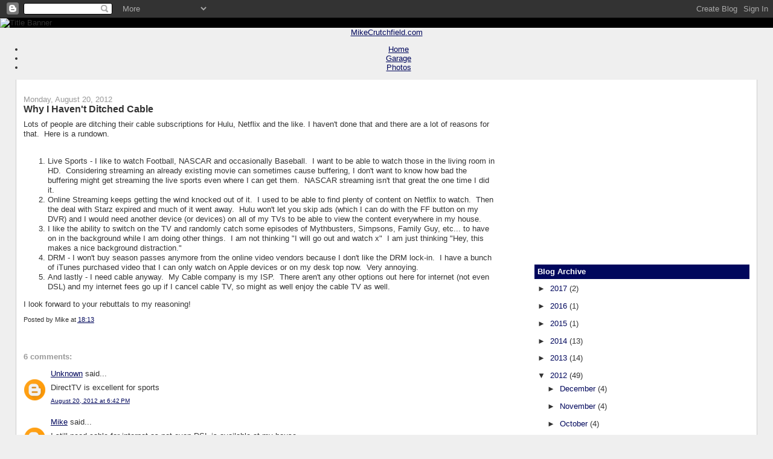

--- FILE ---
content_type: text/html; charset=UTF-8
request_url: http://blog.mikecrutchfield.com/2012/08/why-i-havent-ditched-cable.html?showComment=1345502867320
body_size: 10241
content:
<!DOCTYPE html>
<html dir='ltr' xmlns='http://www.w3.org/1999/xhtml' xmlns:b='http://www.google.com/2005/gml/b' xmlns:data='http://www.google.com/2005/gml/data' xmlns:expr='http://www.google.com/2005/gml/expr'>
<head>
<link href='https://www.blogger.com/static/v1/widgets/2944754296-widget_css_bundle.css' rel='stylesheet' type='text/css'/>
<meta content='text/html; charset=UTF-8' http-equiv='Content-Type'/>
<meta content='blogger' name='generator'/>
<link href='http://blog.mikecrutchfield.com/favicon.ico' rel='icon' type='image/x-icon'/>
<link href='http://blog.mikecrutchfield.com/2012/08/why-i-havent-ditched-cable.html' rel='canonical'/>
<link rel="alternate" type="application/atom+xml" title="Mike Crutchfield/TDI DR!V3R/KL0PFER - Atom" href="http://blog.mikecrutchfield.com/feeds/posts/default" />
<link rel="alternate" type="application/rss+xml" title="Mike Crutchfield/TDI DR!V3R/KL0PFER - RSS" href="http://blog.mikecrutchfield.com/feeds/posts/default?alt=rss" />
<link rel="service.post" type="application/atom+xml" title="Mike Crutchfield/TDI DR!V3R/KL0PFER - Atom" href="https://www.blogger.com/feeds/2638658415825933166/posts/default" />

<link rel="alternate" type="application/atom+xml" title="Mike Crutchfield/TDI DR!V3R/KL0PFER - Atom" href="http://blog.mikecrutchfield.com/feeds/2305975540799807580/comments/default" />
<!--Can't find substitution for tag [blog.ieCssRetrofitLinks]-->
<meta content='http://blog.mikecrutchfield.com/2012/08/why-i-havent-ditched-cable.html' property='og:url'/>
<meta content='Why I Haven&#39;t Ditched Cable' property='og:title'/>
<meta content=' Lots of people are ditching their cable subscriptions for Hulu, Netflix and the like. I haven&#39;t done that and there are a lot of reasons fo...' property='og:description'/>
<title>Mike Crutchfield/TDI DR!V3R/KL0PFER: Why I Haven't Ditched Cable</title>
<style id='page-skin-1' type='text/css'><!--
/*
-----------------------------------------------
Blogger Template Style
Name:     Stretch Denim
Designer: Darren Delaye
URL:      www.DarrenDelaye.com
Date:     11 Jul 2006
-----------------------------------------------
*/
/* Variable definitions
====================
<Variable name="bgColor" description="Page Background Color"
type="color" default="#efefef">
<Variable name="textColor" description="Text Color"
type="color" default="#333333">
<Variable name="linkColor" description="Link Color"
type="color" default="#336699">
<Variable name="headerBgColor" description="Page Header Background Color"
type="color" default="#336699">
<Variable name="headerTextColor" description="Page Header Text Color"
type="color" default="#ffffff">
<Variable name="headerCornersColor" description="Page Header Corners Color"
type="color" default="#528bc5">
<Variable name="mainBgColor" description="Main Background Color"
type="color" default="#ffffff">
<Variable name="borderColor" description="Border Color"
type="color" default="#cccccc">
<Variable name="dateHeaderColor" description="Date Header Color"
type="color" default="#999999">
<Variable name="sidebarTitleBgColor" description="Sidebar Title Background Color"
type="color" default="#ffd595">
<Variable name="sidebarTitleTextColor" description="Sidebar Title Text Color"
type="color" default="#333333">
<Variable name="bodyFont" description="Text Font"
type="font" default="normal normal 100% Verdana, Arial, Sans-serif;">
<Variable name="headerFont" description="Page Header Font"
type="font" default="normal normal 210% Verdana, Arial, Sans-serif;">
<Variable name="startSide" description="Start side in blog language"
type="automatic" default="left">
<Variable name="endSide" description="End side in blog language"
type="automatic" default="right">
*/
body {
background: #efefef;
margin: 0;
padding: 0px;
font: x-small Verdana, Arial;
text-align: center;
color: #333333;
font-size/* */:/**/small;
font-size: /**/small;
}
a:link {
color: #00075C;
}
a:visited {
color: #00075C;
}
a img {
border-width: 0;
}
#outer-wrapper {
font: normal normal 100% Verdana, Arial, Sans-serif;;
}
/* Header
----------------------------------------------- */
#header-wrapper {
margin:0;
padding: 0;
background-color: #000000;
text-align: left;
}
#header {
margin: 0 2%;
background-color: #000000;
color: #ffffff;
padding: 0;
font: normal normal 210% Verdana, Arial, Sans-serif;;
position: relative;
}
h1.title {
padding-top: 38px;
margin: 0 1% .1em;
line-height: 1.2em;
font-size: 100%;
}
h1.title a, h1.title a:visited {
color: #ffffff;
text-decoration: none;
}
#header .description {
display: block;
margin: 0 1%;
padding: 0 0 40px;
line-height: 1.4em;
font-size: 50%;
}
/* Content
----------------------------------------------- */
.clear {
clear: both;
}
#content-wrapper {
margin: 0 2%;
padding: 5px 0 15px;
text-align: left;
background-color: #ffffff;
border: 1px solid #cccccc;
border-top: 0;
clear:both;
}
#main-wrapper {
margin-left: 1%;
width: 64%;
float: left;
background-color: #ffffff;
display: inline;       /* fix for doubling margin in IE */
word-wrap: break-word; /* fix for long text breaking sidebar float in IE */
overflow: hidden;      /* fix for long non-text content breaking IE sidebar float */
}
#sidebar-wrapper {
margin-right: 1%;
width: 29%;
float: right;
background-color: #ffffff;
display: inline;       /* fix for doubling margin in IE */
word-wrap: break-word; /* fix for long text breaking sidebar float in IE */
overflow: hidden;      /* fix for long non-text content breaking IE sidebar float */
}
/* Headings
----------------------------------------------- */
h2, h3 {
margin: 0;
}
/* Posts
----------------------------------------------- */
.date-header {
margin: 1.5em 0 0;
font-weight: normal;
color: #999999;
font-size: 100%;
}
.post {
margin: 0 0 1.5em;
padding-bottom: 1.5em;
}
.post-title {
margin: 0;
padding: 0;
font-size: 125%;
font-weight: bold;
line-height: 1.1em;
}
.post-title a, .post-title a:visited, .post-title strong {
text-decoration: none;
color: #333333;
font-weight: bold;
}
.post div {
margin: 0 0 .75em;
line-height: 1.3em;
}
.post-footer {
margin: -.25em 0 0;
color: #333333;
font-size: 87%;
}
.post-footer .span {
margin-right: .3em;
}
.post img {
padding: 4px;
border: 1px solid #cccccc;
}
.post blockquote {
margin: 1em 20px;
}
.post blockquote p {
margin: .75em 0;
}
/* Comments
----------------------------------------------- */
#comments h4 {
margin: 1em 0;
color: #999999;
}
#comments h4 strong {
font-size: 110%;
}
#comments-block {
margin: 1em 0 1.5em;
line-height: 1.3em;
}
#comments-block dt {
margin: .5em 0;
}
#comments-block dd {
margin: .25em 0 0;
}
#comments-block dd.comment-footer {
margin: -.25em 0 2em;
line-height: 1.4em;
font-size: 78%;
}
#comments-block dd p {
margin: 0 0 .75em;
}
.deleted-comment {
font-style:italic;
color:gray;
}
.feed-links {
clear: both;
line-height: 2.5em;
}
#blog-pager-newer-link {
float: left;
}
#blog-pager-older-link {
float: right;
}
#blog-pager {
text-align: center;
}
/* Sidebar Content
----------------------------------------------- */
.sidebar h2 {
margin: 1.6em 0 .5em;
padding: 4px 5px;
background-color: #00075C;
font-size: 100%;
color: #ffffff;
}
.sidebar ul {
margin: 0;
padding: 0;
list-style: none;
}
.sidebar li {
margin: 0;
padding-top: 0;
padding-right: 0;
padding-bottom: .5em;
padding-left: 15px;
text-indent: -15px;
line-height: 1.5em;
}
.sidebar {
color: #333333;
line-height:1.3em;
}
.sidebar .widget {
margin-bottom: 1em;
}
.sidebar .widget-content {
margin: 0 5px;
}
/* Profile
----------------------------------------------- */
.profile-img {
float: left;
margin-top: 0;
margin-right: 5px;
margin-bottom: 5px;
margin-left: 0;
padding: 4px;
border: 1px solid #cccccc;
}
.profile-data {
margin:0;
text-transform:uppercase;
letter-spacing:.1em;
font-weight: bold;
line-height: 1.6em;
font-size: 78%;
}
.profile-datablock {
margin:.5em 0 .5em;
}
.profile-textblock {
margin: 0.5em 0;
line-height: 1.6em;
}
/* Footer
----------------------------------------------- */
#footer {
clear: both;
text-align: center;
color: #333333;
}
#footer .widget {
margin:.5em;
padding-top: 20px;
font-size: 85%;
line-height: 1.5em;
text-align: left;
}
/** Page structure tweaks for layout editor wireframe */
body#layout #header {
width: 750px;
}

--></style>
<style type='text/css'>
   #Banner{
        background-color:black;
        width:100%;
        text-align:left;
        padding:0px;
        
   }
  div.navbar{
   margin-bottom:0px;
 }
  		   #MikeCrutchfieldNav{
			border-radius:0px;
			-moz-border-radius:0px;
			-webkit-border-radius:0px;
		   }
</style>
<link href='http://www.mikecrutchfield.com/bootstrap/css/bootstrap.min.css' rel='stylesheet'/>
<link href='https://www.blogger.com/dyn-css/authorization.css?targetBlogID=2638658415825933166&amp;zx=ad86aaf2-9dd9-4030-ba51-f149c7229218' media='none' onload='if(media!=&#39;all&#39;)media=&#39;all&#39;' rel='stylesheet'/><noscript><link href='https://www.blogger.com/dyn-css/authorization.css?targetBlogID=2638658415825933166&amp;zx=ad86aaf2-9dd9-4030-ba51-f149c7229218' rel='stylesheet'/></noscript>
<meta name='google-adsense-platform-account' content='ca-host-pub-1556223355139109'/>
<meta name='google-adsense-platform-domain' content='blogspot.com'/>

<!-- data-ad-client=ca-pub-7343237164893536 -->

</head>
<body>
<div class='navbar section' id='navbar'><div class='widget Navbar' data-version='1' id='Navbar1'><script type="text/javascript">
    function setAttributeOnload(object, attribute, val) {
      if(window.addEventListener) {
        window.addEventListener('load',
          function(){ object[attribute] = val; }, false);
      } else {
        window.attachEvent('onload', function(){ object[attribute] = val; });
      }
    }
  </script>
<div id="navbar-iframe-container"></div>
<script type="text/javascript" src="https://apis.google.com/js/platform.js"></script>
<script type="text/javascript">
      gapi.load("gapi.iframes:gapi.iframes.style.bubble", function() {
        if (gapi.iframes && gapi.iframes.getContext) {
          gapi.iframes.getContext().openChild({
              url: 'https://www.blogger.com/navbar/2638658415825933166?po\x3d2305975540799807580\x26origin\x3dhttp://blog.mikecrutchfield.com',
              where: document.getElementById("navbar-iframe-container"),
              id: "navbar-iframe"
          });
        }
      });
    </script><script type="text/javascript">
(function() {
var script = document.createElement('script');
script.type = 'text/javascript';
script.src = '//pagead2.googlesyndication.com/pagead/js/google_top_exp.js';
var head = document.getElementsByTagName('head')[0];
if (head) {
head.appendChild(script);
}})();
</script>
</div></div>
<div id='outer-wrapper'><div id='wrap2'>
<!-- skip links for text browsers -->
<span id='skiplinks' style='display:none;'>
<a href='#main'>skip to main </a> |
      <a href='#sidebar'>skip to sidebar</a>
</span>
<div class='navbar'>
<div id='Banner'><img alt='Title Banner' src='http://www.mikecrutchfield.com/images/banner.png'/></div>
<div class='navbar-inner' id='MikeCrutchfieldNav'>
<div class='container'>
<a class='brand' href='http://www.mikecrutchfield.com'>MikeCrutchfield.com</a>
<ul class='nav'>
<li class='active'><a href='http://www.mikecrutchfield.com/'>Home</a></li>
<li><a href='http://www.mikecrutchfield.com/garage.php'>Garage</a></li>
<li><a href='http://www.mikecrutchfield.com/photos.php'>Photos</a></li>
</ul>
</div>
</div>
</div>
<div id='content-wrapper'>
<div id='crosscol-wrapper' style='text-align:center'>
<div class='crosscol no-items section' id='crosscol'></div>
</div>
<div id='main-wrapper'>
<div class='main section' id='main'><div class='widget Blog' data-version='1' id='Blog1'>
<div class='blog-posts hfeed'>

          <div class="date-outer">
        
<h2 class='date-header'><span>Monday, August 20, 2012</span></h2>

          <div class="date-posts">
        
<div class='post-outer'>
<div class='post hentry'>
<a name='2305975540799807580'></a>
<h3 class='post-title entry-title'>
<a href='http://blog.mikecrutchfield.com/2012/08/why-i-havent-ditched-cable.html'>Why I Haven't Ditched Cable</a>
</h3>
<div class='post-header-line-1'></div>
<div class='post-body entry-content'>
<div>
Lots of people are ditching their cable subscriptions for Hulu, Netflix and the like. I haven't done that and there are a lot of reasons for that. &nbsp;Here is a rundown.<br />
<br />
<ol>
<li>Live Sports - I like to watch Football, NASCAR and&nbsp;occasionally&nbsp;Baseball. &nbsp;I want to be able to watch those in the living room in HD. &nbsp;Considering streaming an already existing movie can sometimes cause buffering, I don't want to know how bad the buffering might get streaming the live sports even where I can get them. &nbsp;NASCAR streaming isn't that great the one time I did it.</li>
<li>Online Streaming keeps getting the wind knocked out of it. &nbsp;I used to be able to find plenty of content on Netflix to watch. &nbsp;Then the deal with Starz expired and much of it went away. &nbsp;Hulu won't let you skip ads (which I can do with the FF button on my DVR) and I would need another device (or devices) on all of my TVs to be able to view the content everywhere in my house.</li>
<li>I like the ability to switch on the TV and randomly catch some episodes of Mythbusters, Simpsons, Family Guy, etc... to have on in the background while I am doing other things. &nbsp;I am not thinking "I will go out and watch x" &nbsp;I am just thinking "Hey, this makes a nice background distraction."</li>
<li>DRM - I won't buy season passes anymore from the online video vendors because I don't like the DRM lock-in. &nbsp;I have a bunch of iTunes purchased video that I can only watch on Apple devices or on my desk top now. &nbsp;Very annoying.</li>
<li>And lastly - I need cable anyway. &nbsp;My Cable company is my ISP. &nbsp;There aren't any other options out here for internet (not even DSL) and my internet fees go up if I cancel cable TV, so might as well enjoy the cable TV as well.</li>
</ol>
<div>
I look forward to your rebuttals to my reasoning!</div>
</div>
<div style='clear: both;'></div>
</div>
<div class='post-footer'>
<div class='post-footer-line post-footer-line-1'><span class='post-author vcard'>
Posted by
<span class='fn'>Mike</span>
</span>
<span class='post-timestamp'>
at
<a class='timestamp-link' href='http://blog.mikecrutchfield.com/2012/08/why-i-havent-ditched-cable.html' rel='bookmark' title='permanent link'><abbr class='published' title='2012-08-20T18:13:00-04:00'>18:13</abbr></a>
</span>
<span class='post-comment-link'>
</span>
<span class='post-icons'>
</span>
</div>
<div class='post-footer-line post-footer-line-2'><span class='post-labels'>
</span>
</div>
<div class='post-footer-line post-footer-line-3'></div>
</div>
</div>
<div class='comments' id='comments'>
<a name='comments'></a>
<h4>6 comments:</h4>
<div id='Blog1_comments-block-wrapper'>
<dl class='avatar-comment-indent' id='comments-block'>
<dt class='comment-author ' id='c9012145796918060884'>
<a name='c9012145796918060884'></a>
<div class="avatar-image-container avatar-stock"><span dir="ltr"><a href="https://www.blogger.com/profile/00992514093008861975" target="" rel="nofollow" onclick="" class="avatar-hovercard" id="av-9012145796918060884-00992514093008861975"><img src="//www.blogger.com/img/blogger_logo_round_35.png" width="35" height="35" alt="" title="Unknown">

</a></span></div>
<a href='https://www.blogger.com/profile/00992514093008861975' rel='nofollow'>Unknown</a>
said...
</dt>
<dd class='comment-body' id='Blog1_cmt-9012145796918060884'>
<p>
DirectTV is excellent for sports
</p>
</dd>
<dd class='comment-footer'>
<span class='comment-timestamp'>
<a href='http://blog.mikecrutchfield.com/2012/08/why-i-havent-ditched-cable.html?showComment=1345502530078#c9012145796918060884' title='comment permalink'>
August 20, 2012 at 6:42&#8239;PM
</a>
<span class='item-control blog-admin pid-586739279'>
<a class='comment-delete' href='https://www.blogger.com/comment/delete/2638658415825933166/9012145796918060884' title='Delete Comment'>
<img src='https://resources.blogblog.com/img/icon_delete13.gif'/>
</a>
</span>
</span>
</dd>
<dt class='comment-author blog-author' id='c7508366901091527245'>
<a name='c7508366901091527245'></a>
<div class="avatar-image-container avatar-stock"><span dir="ltr"><a href="https://www.blogger.com/profile/12862430710731959371" target="" rel="nofollow" onclick="" class="avatar-hovercard" id="av-7508366901091527245-12862430710731959371"><img src="//www.blogger.com/img/blogger_logo_round_35.png" width="35" height="35" alt="" title="Mike">

</a></span></div>
<a href='https://www.blogger.com/profile/12862430710731959371' rel='nofollow'>Mike</a>
said...
</dt>
<dd class='comment-body' id='Blog1_cmt-7508366901091527245'>
<p>
I still need cable for internet as not even DSL is available at my house.
</p>
</dd>
<dd class='comment-footer'>
<span class='comment-timestamp'>
<a href='http://blog.mikecrutchfield.com/2012/08/why-i-havent-ditched-cable.html?showComment=1345502867320#c7508366901091527245' title='comment permalink'>
August 20, 2012 at 6:47&#8239;PM
</a>
<span class='item-control blog-admin pid-920216337'>
<a class='comment-delete' href='https://www.blogger.com/comment/delete/2638658415825933166/7508366901091527245' title='Delete Comment'>
<img src='https://resources.blogblog.com/img/icon_delete13.gif'/>
</a>
</span>
</span>
</dd>
<dt class='comment-author ' id='c8598558284307064960'>
<a name='c8598558284307064960'></a>
<div class="avatar-image-container vcard"><span dir="ltr"><a href="https://www.blogger.com/profile/13771243053397653965" target="" rel="nofollow" onclick="" class="avatar-hovercard" id="av-8598558284307064960-13771243053397653965"><img src="https://resources.blogblog.com/img/blank.gif" width="35" height="35" class="delayLoad" style="display: none;" longdesc="//blogger.googleusercontent.com/img/b/R29vZ2xl/AVvXsEhtOSGKOnN4ZiK7dEiUATatvJJzhlUwj2vn6IWqFzpYDBGZm2YrqLRcya_hCU_LQdN36zeXPzPau0B42y5dU-45mV_CDJQGeOIgMOeoqwV2VLBE-lXYLJI7yUNy_gjcBA/s45-c/typewriter.jpg" alt="" title="Full Passport">

<noscript><img src="//blogger.googleusercontent.com/img/b/R29vZ2xl/AVvXsEhtOSGKOnN4ZiK7dEiUATatvJJzhlUwj2vn6IWqFzpYDBGZm2YrqLRcya_hCU_LQdN36zeXPzPau0B42y5dU-45mV_CDJQGeOIgMOeoqwV2VLBE-lXYLJI7yUNy_gjcBA/s45-c/typewriter.jpg" width="35" height="35" class="photo" alt=""></noscript></a></span></div>
<a href='https://www.blogger.com/profile/13771243053397653965' rel='nofollow'>Full Passport</a>
said...
</dt>
<dd class='comment-body' id='Blog1_cmt-8598558284307064960'>
<p>
I love cable. I miss cable. When you have no options (other than itunes - which gets expensive), cable seems like the way-future instead of something we&#39;ve had since 1982.
</p>
</dd>
<dd class='comment-footer'>
<span class='comment-timestamp'>
<a href='http://blog.mikecrutchfield.com/2012/08/why-i-havent-ditched-cable.html?showComment=1345509408845#c8598558284307064960' title='comment permalink'>
August 20, 2012 at 8:36&#8239;PM
</a>
<span class='item-control blog-admin pid-499047168'>
<a class='comment-delete' href='https://www.blogger.com/comment/delete/2638658415825933166/8598558284307064960' title='Delete Comment'>
<img src='https://resources.blogblog.com/img/icon_delete13.gif'/>
</a>
</span>
</span>
</dd>
<dt class='comment-author ' id='c8162597430257166702'>
<a name='c8162597430257166702'></a>
<div class="avatar-image-container avatar-stock"><span dir="ltr"><a href="https://www.blogger.com/profile/03962329052262685328" target="" rel="nofollow" onclick="" class="avatar-hovercard" id="av-8162597430257166702-03962329052262685328"><img src="//www.blogger.com/img/blogger_logo_round_35.png" width="35" height="35" alt="" title="James H.">

</a></span></div>
<a href='https://www.blogger.com/profile/03962329052262685328' rel='nofollow'>James H.</a>
said...
</dt>
<dd class='comment-body' id='Blog1_cmt-8162597430257166702'>
<p>
Personally, I like HD content without waiting for buffering, as well as the instant gratification of getting to watch the new shows when they air (or as soon thereafter as I want to watch them).  I also like the discovery of new shows, and from time to time, I even like to see a commercial for a product I might actually want.
</p>
</dd>
<dd class='comment-footer'>
<span class='comment-timestamp'>
<a href='http://blog.mikecrutchfield.com/2012/08/why-i-havent-ditched-cable.html?showComment=1345518073694#c8162597430257166702' title='comment permalink'>
August 20, 2012 at 11:01&#8239;PM
</a>
<span class='item-control blog-admin pid-478977543'>
<a class='comment-delete' href='https://www.blogger.com/comment/delete/2638658415825933166/8162597430257166702' title='Delete Comment'>
<img src='https://resources.blogblog.com/img/icon_delete13.gif'/>
</a>
</span>
</span>
</dd>
<dt class='comment-author ' id='c681460325367160134'>
<a name='c681460325367160134'></a>
<div class="avatar-image-container avatar-stock"><span dir="ltr"><a href="https://www.blogger.com/profile/06972140054283279414" target="" rel="nofollow" onclick="" class="avatar-hovercard" id="av-681460325367160134-06972140054283279414"><img src="//www.blogger.com/img/blogger_logo_round_35.png" width="35" height="35" alt="" title="Tad Callin">

</a></span></div>
<a href='https://www.blogger.com/profile/06972140054283279414' rel='nofollow'>Tad Callin</a>
said...
</dt>
<dd class='comment-body' id='Blog1_cmt-681460325367160134'>
<p>
There is something about this discussion that confuses me: if so many people want buffering-free, on demand, HD video - and if cable TV can deliver two of those three - then what is preventing the providers from being able to deliver on the third?  As Mike says, they are already bundling TV/ISP service over the same &quot;tube&quot;, and they are already tying the prices together in such a way that it&#39;s *cheaper* to buy both than just the ISP.  That sounds rather desperate on their part.<br /><br />So what is really keeping them from offering true on-demand service?
</p>
</dd>
<dd class='comment-footer'>
<span class='comment-timestamp'>
<a href='http://blog.mikecrutchfield.com/2012/08/why-i-havent-ditched-cable.html?showComment=1345906958508#c681460325367160134' title='comment permalink'>
August 25, 2012 at 11:02&#8239;AM
</a>
<span class='item-control blog-admin pid-634655406'>
<a class='comment-delete' href='https://www.blogger.com/comment/delete/2638658415825933166/681460325367160134' title='Delete Comment'>
<img src='https://resources.blogblog.com/img/icon_delete13.gif'/>
</a>
</span>
</span>
</dd>
<dt class='comment-author blog-author' id='c219549009435974446'>
<a name='c219549009435974446'></a>
<div class="avatar-image-container avatar-stock"><span dir="ltr"><a href="https://www.blogger.com/profile/12862430710731959371" target="" rel="nofollow" onclick="" class="avatar-hovercard" id="av-219549009435974446-12862430710731959371"><img src="//www.blogger.com/img/blogger_logo_round_35.png" width="35" height="35" alt="" title="Mike">

</a></span></div>
<a href='https://www.blogger.com/profile/12862430710731959371' rel='nofollow'>Mike</a>
said...
</dt>
<dd class='comment-body' id='Blog1_cmt-219549009435974446'>
<p>
Tad - They make more money through only giving you the non-buffering &quot;On-Demand&quot; content through their cable boxes (which you have to rent, and also have cable for, and sometimes pay for). They don&#39;t have an incentive to make it easier to view content online w/o cable, but their licensing restrictions for that on-demand content sucks too :-/
</p>
</dd>
<dd class='comment-footer'>
<span class='comment-timestamp'>
<a href='http://blog.mikecrutchfield.com/2012/08/why-i-havent-ditched-cable.html?showComment=1345952069674#c219549009435974446' title='comment permalink'>
August 25, 2012 at 11:34&#8239;PM
</a>
<span class='item-control blog-admin pid-920216337'>
<a class='comment-delete' href='https://www.blogger.com/comment/delete/2638658415825933166/219549009435974446' title='Delete Comment'>
<img src='https://resources.blogblog.com/img/icon_delete13.gif'/>
</a>
</span>
</span>
</dd>
</dl>
</div>
<p class='comment-footer'>
<a href='https://www.blogger.com/comment/fullpage/post/2638658415825933166/2305975540799807580' onclick=''>Post a Comment</a>
</p>
</div>
</div>

        </div></div>
      
</div>
<div class='blog-pager' id='blog-pager'>
<span id='blog-pager-newer-link'>
<a class='blog-pager-newer-link' href='http://blog.mikecrutchfield.com/2012/08/angry-birds-ruled-unfit-parents-child.html' id='Blog1_blog-pager-newer-link' title='Newer Post'>Newer Post</a>
</span>
<span id='blog-pager-older-link'>
<a class='blog-pager-older-link' href='http://blog.mikecrutchfield.com/2012/08/impostor-syndrome-part-deux.html' id='Blog1_blog-pager-older-link' title='Older Post'>Older Post</a>
</span>
<a class='home-link' href='http://blog.mikecrutchfield.com/'>Home</a>
</div>
<div class='clear'></div>
<div class='post-feeds'>
<div class='feed-links'>
Subscribe to:
<a class='feed-link' href='http://blog.mikecrutchfield.com/feeds/2305975540799807580/comments/default' target='_blank' type='application/atom+xml'>Post Comments (Atom)</a>
</div>
</div>
</div></div>
</div>
<div id='sidebar-wrapper'>
<div class='sidebar section' id='sidebar'><div class='widget AdSense' data-version='1' id='AdSense1'>
<div class='widget-content'>
<script async src="//pagead2.googlesyndication.com/pagead/js/adsbygoogle.js"></script>
<!-- mikeccrutchfield_sidebar_AdSense1_1x1_as -->
<ins class="adsbygoogle"
     style="display:block"
     data-ad-client="ca-pub-7343237164893536"
     data-ad-host="ca-host-pub-1556223355139109"
     data-ad-host-channel="L0001"
     data-ad-slot="4079043656"
     data-ad-format="auto"></ins>
<script>
(adsbygoogle = window.adsbygoogle || []).push({});
</script>
<div class='clear'></div>
</div>
</div><div class='widget BlogArchive' data-version='1' id='BlogArchive1'>
<h2>Blog Archive</h2>
<div class='widget-content'>
<div id='ArchiveList'>
<div id='BlogArchive1_ArchiveList'>
<ul class='hierarchy'>
<li class='archivedate collapsed'>
<a class='toggle' href='javascript:void(0)'>
<span class='zippy'>

        &#9658;&#160;
      
</span>
</a>
<a class='post-count-link' href='http://blog.mikecrutchfield.com/2017/'>
2017
</a>
<span class='post-count' dir='ltr'>(2)</span>
<ul class='hierarchy'>
<li class='archivedate collapsed'>
<a class='toggle' href='javascript:void(0)'>
<span class='zippy'>

        &#9658;&#160;
      
</span>
</a>
<a class='post-count-link' href='http://blog.mikecrutchfield.com/2017/04/'>
April
</a>
<span class='post-count' dir='ltr'>(2)</span>
</li>
</ul>
</li>
</ul>
<ul class='hierarchy'>
<li class='archivedate collapsed'>
<a class='toggle' href='javascript:void(0)'>
<span class='zippy'>

        &#9658;&#160;
      
</span>
</a>
<a class='post-count-link' href='http://blog.mikecrutchfield.com/2016/'>
2016
</a>
<span class='post-count' dir='ltr'>(1)</span>
<ul class='hierarchy'>
<li class='archivedate collapsed'>
<a class='toggle' href='javascript:void(0)'>
<span class='zippy'>

        &#9658;&#160;
      
</span>
</a>
<a class='post-count-link' href='http://blog.mikecrutchfield.com/2016/07/'>
July
</a>
<span class='post-count' dir='ltr'>(1)</span>
</li>
</ul>
</li>
</ul>
<ul class='hierarchy'>
<li class='archivedate collapsed'>
<a class='toggle' href='javascript:void(0)'>
<span class='zippy'>

        &#9658;&#160;
      
</span>
</a>
<a class='post-count-link' href='http://blog.mikecrutchfield.com/2015/'>
2015
</a>
<span class='post-count' dir='ltr'>(1)</span>
<ul class='hierarchy'>
<li class='archivedate collapsed'>
<a class='toggle' href='javascript:void(0)'>
<span class='zippy'>

        &#9658;&#160;
      
</span>
</a>
<a class='post-count-link' href='http://blog.mikecrutchfield.com/2015/05/'>
May
</a>
<span class='post-count' dir='ltr'>(1)</span>
</li>
</ul>
</li>
</ul>
<ul class='hierarchy'>
<li class='archivedate collapsed'>
<a class='toggle' href='javascript:void(0)'>
<span class='zippy'>

        &#9658;&#160;
      
</span>
</a>
<a class='post-count-link' href='http://blog.mikecrutchfield.com/2014/'>
2014
</a>
<span class='post-count' dir='ltr'>(13)</span>
<ul class='hierarchy'>
<li class='archivedate collapsed'>
<a class='toggle' href='javascript:void(0)'>
<span class='zippy'>

        &#9658;&#160;
      
</span>
</a>
<a class='post-count-link' href='http://blog.mikecrutchfield.com/2014/11/'>
November
</a>
<span class='post-count' dir='ltr'>(1)</span>
</li>
</ul>
<ul class='hierarchy'>
<li class='archivedate collapsed'>
<a class='toggle' href='javascript:void(0)'>
<span class='zippy'>

        &#9658;&#160;
      
</span>
</a>
<a class='post-count-link' href='http://blog.mikecrutchfield.com/2014/10/'>
October
</a>
<span class='post-count' dir='ltr'>(1)</span>
</li>
</ul>
<ul class='hierarchy'>
<li class='archivedate collapsed'>
<a class='toggle' href='javascript:void(0)'>
<span class='zippy'>

        &#9658;&#160;
      
</span>
</a>
<a class='post-count-link' href='http://blog.mikecrutchfield.com/2014/09/'>
September
</a>
<span class='post-count' dir='ltr'>(2)</span>
</li>
</ul>
<ul class='hierarchy'>
<li class='archivedate collapsed'>
<a class='toggle' href='javascript:void(0)'>
<span class='zippy'>

        &#9658;&#160;
      
</span>
</a>
<a class='post-count-link' href='http://blog.mikecrutchfield.com/2014/08/'>
August
</a>
<span class='post-count' dir='ltr'>(3)</span>
</li>
</ul>
<ul class='hierarchy'>
<li class='archivedate collapsed'>
<a class='toggle' href='javascript:void(0)'>
<span class='zippy'>

        &#9658;&#160;
      
</span>
</a>
<a class='post-count-link' href='http://blog.mikecrutchfield.com/2014/07/'>
July
</a>
<span class='post-count' dir='ltr'>(1)</span>
</li>
</ul>
<ul class='hierarchy'>
<li class='archivedate collapsed'>
<a class='toggle' href='javascript:void(0)'>
<span class='zippy'>

        &#9658;&#160;
      
</span>
</a>
<a class='post-count-link' href='http://blog.mikecrutchfield.com/2014/06/'>
June
</a>
<span class='post-count' dir='ltr'>(2)</span>
</li>
</ul>
<ul class='hierarchy'>
<li class='archivedate collapsed'>
<a class='toggle' href='javascript:void(0)'>
<span class='zippy'>

        &#9658;&#160;
      
</span>
</a>
<a class='post-count-link' href='http://blog.mikecrutchfield.com/2014/05/'>
May
</a>
<span class='post-count' dir='ltr'>(2)</span>
</li>
</ul>
<ul class='hierarchy'>
<li class='archivedate collapsed'>
<a class='toggle' href='javascript:void(0)'>
<span class='zippy'>

        &#9658;&#160;
      
</span>
</a>
<a class='post-count-link' href='http://blog.mikecrutchfield.com/2014/04/'>
April
</a>
<span class='post-count' dir='ltr'>(1)</span>
</li>
</ul>
</li>
</ul>
<ul class='hierarchy'>
<li class='archivedate collapsed'>
<a class='toggle' href='javascript:void(0)'>
<span class='zippy'>

        &#9658;&#160;
      
</span>
</a>
<a class='post-count-link' href='http://blog.mikecrutchfield.com/2013/'>
2013
</a>
<span class='post-count' dir='ltr'>(14)</span>
<ul class='hierarchy'>
<li class='archivedate collapsed'>
<a class='toggle' href='javascript:void(0)'>
<span class='zippy'>

        &#9658;&#160;
      
</span>
</a>
<a class='post-count-link' href='http://blog.mikecrutchfield.com/2013/11/'>
November
</a>
<span class='post-count' dir='ltr'>(1)</span>
</li>
</ul>
<ul class='hierarchy'>
<li class='archivedate collapsed'>
<a class='toggle' href='javascript:void(0)'>
<span class='zippy'>

        &#9658;&#160;
      
</span>
</a>
<a class='post-count-link' href='http://blog.mikecrutchfield.com/2013/10/'>
October
</a>
<span class='post-count' dir='ltr'>(1)</span>
</li>
</ul>
<ul class='hierarchy'>
<li class='archivedate collapsed'>
<a class='toggle' href='javascript:void(0)'>
<span class='zippy'>

        &#9658;&#160;
      
</span>
</a>
<a class='post-count-link' href='http://blog.mikecrutchfield.com/2013/08/'>
August
</a>
<span class='post-count' dir='ltr'>(2)</span>
</li>
</ul>
<ul class='hierarchy'>
<li class='archivedate collapsed'>
<a class='toggle' href='javascript:void(0)'>
<span class='zippy'>

        &#9658;&#160;
      
</span>
</a>
<a class='post-count-link' href='http://blog.mikecrutchfield.com/2013/07/'>
July
</a>
<span class='post-count' dir='ltr'>(1)</span>
</li>
</ul>
<ul class='hierarchy'>
<li class='archivedate collapsed'>
<a class='toggle' href='javascript:void(0)'>
<span class='zippy'>

        &#9658;&#160;
      
</span>
</a>
<a class='post-count-link' href='http://blog.mikecrutchfield.com/2013/06/'>
June
</a>
<span class='post-count' dir='ltr'>(1)</span>
</li>
</ul>
<ul class='hierarchy'>
<li class='archivedate collapsed'>
<a class='toggle' href='javascript:void(0)'>
<span class='zippy'>

        &#9658;&#160;
      
</span>
</a>
<a class='post-count-link' href='http://blog.mikecrutchfield.com/2013/05/'>
May
</a>
<span class='post-count' dir='ltr'>(1)</span>
</li>
</ul>
<ul class='hierarchy'>
<li class='archivedate collapsed'>
<a class='toggle' href='javascript:void(0)'>
<span class='zippy'>

        &#9658;&#160;
      
</span>
</a>
<a class='post-count-link' href='http://blog.mikecrutchfield.com/2013/04/'>
April
</a>
<span class='post-count' dir='ltr'>(1)</span>
</li>
</ul>
<ul class='hierarchy'>
<li class='archivedate collapsed'>
<a class='toggle' href='javascript:void(0)'>
<span class='zippy'>

        &#9658;&#160;
      
</span>
</a>
<a class='post-count-link' href='http://blog.mikecrutchfield.com/2013/03/'>
March
</a>
<span class='post-count' dir='ltr'>(1)</span>
</li>
</ul>
<ul class='hierarchy'>
<li class='archivedate collapsed'>
<a class='toggle' href='javascript:void(0)'>
<span class='zippy'>

        &#9658;&#160;
      
</span>
</a>
<a class='post-count-link' href='http://blog.mikecrutchfield.com/2013/01/'>
January
</a>
<span class='post-count' dir='ltr'>(5)</span>
</li>
</ul>
</li>
</ul>
<ul class='hierarchy'>
<li class='archivedate expanded'>
<a class='toggle' href='javascript:void(0)'>
<span class='zippy toggle-open'>

        &#9660;&#160;
      
</span>
</a>
<a class='post-count-link' href='http://blog.mikecrutchfield.com/2012/'>
2012
</a>
<span class='post-count' dir='ltr'>(49)</span>
<ul class='hierarchy'>
<li class='archivedate collapsed'>
<a class='toggle' href='javascript:void(0)'>
<span class='zippy'>

        &#9658;&#160;
      
</span>
</a>
<a class='post-count-link' href='http://blog.mikecrutchfield.com/2012/12/'>
December
</a>
<span class='post-count' dir='ltr'>(4)</span>
</li>
</ul>
<ul class='hierarchy'>
<li class='archivedate collapsed'>
<a class='toggle' href='javascript:void(0)'>
<span class='zippy'>

        &#9658;&#160;
      
</span>
</a>
<a class='post-count-link' href='http://blog.mikecrutchfield.com/2012/11/'>
November
</a>
<span class='post-count' dir='ltr'>(4)</span>
</li>
</ul>
<ul class='hierarchy'>
<li class='archivedate collapsed'>
<a class='toggle' href='javascript:void(0)'>
<span class='zippy'>

        &#9658;&#160;
      
</span>
</a>
<a class='post-count-link' href='http://blog.mikecrutchfield.com/2012/10/'>
October
</a>
<span class='post-count' dir='ltr'>(4)</span>
</li>
</ul>
<ul class='hierarchy'>
<li class='archivedate collapsed'>
<a class='toggle' href='javascript:void(0)'>
<span class='zippy'>

        &#9658;&#160;
      
</span>
</a>
<a class='post-count-link' href='http://blog.mikecrutchfield.com/2012/09/'>
September
</a>
<span class='post-count' dir='ltr'>(12)</span>
</li>
</ul>
<ul class='hierarchy'>
<li class='archivedate expanded'>
<a class='toggle' href='javascript:void(0)'>
<span class='zippy toggle-open'>

        &#9660;&#160;
      
</span>
</a>
<a class='post-count-link' href='http://blog.mikecrutchfield.com/2012/08/'>
August
</a>
<span class='post-count' dir='ltr'>(10)</span>
<ul class='posts'>
<li><a href='http://blog.mikecrutchfield.com/2012/08/warning-heavy-on-car-content.html'>Warning - Heavy on the car content</a></li>
<li><a href='http://blog.mikecrutchfield.com/2012/08/why-gun-people-get-bad-name.html'>Why gun people get a bad name</a></li>
<li><a href='http://blog.mikecrutchfield.com/2012/08/on-religion-and-personal-accountability.html'>On religion and personal accountability</a></li>
<li><a href='http://blog.mikecrutchfield.com/2012/08/angry-birds-ruled-unfit-parents-child.html'>Angry Birds Ruled Unfit Parents. Child Services Re...</a></li>
<li><a href='http://blog.mikecrutchfield.com/2012/08/why-i-havent-ditched-cable.html'>Why I Haven&#39;t Ditched Cable</a></li>
<li><a href='http://blog.mikecrutchfield.com/2012/08/impostor-syndrome-part-deux.html'>Impostor Syndrome Part Deux</a></li>
<li><a href='http://blog.mikecrutchfield.com/2012/08/how-hell-am-i-going-to-fit-into-these.html'>&quot;How the hell am I going to fit into these?!?!?!?!...</a></li>
<li><a href='http://blog.mikecrutchfield.com/2012/08/planning-to-go-have-fun-again-on-track.html'>Planning to go have fun again on a track</a></li>
<li><a href='http://blog.mikecrutchfield.com/2012/08/chick-fil-my-one-and-only-post-on.html'>Chick-fil-A - My one and only post on the subject</a></li>
<li><a href='http://blog.mikecrutchfield.com/2012/08/it-takes-aroused-man-to-make-chicken.html'>&quot;It takes an aroused man to make a chicken affecti...</a></li>
</ul>
</li>
</ul>
<ul class='hierarchy'>
<li class='archivedate collapsed'>
<a class='toggle' href='javascript:void(0)'>
<span class='zippy'>

        &#9658;&#160;
      
</span>
</a>
<a class='post-count-link' href='http://blog.mikecrutchfield.com/2012/07/'>
July
</a>
<span class='post-count' dir='ltr'>(5)</span>
</li>
</ul>
<ul class='hierarchy'>
<li class='archivedate collapsed'>
<a class='toggle' href='javascript:void(0)'>
<span class='zippy'>

        &#9658;&#160;
      
</span>
</a>
<a class='post-count-link' href='http://blog.mikecrutchfield.com/2012/06/'>
June
</a>
<span class='post-count' dir='ltr'>(4)</span>
</li>
</ul>
<ul class='hierarchy'>
<li class='archivedate collapsed'>
<a class='toggle' href='javascript:void(0)'>
<span class='zippy'>

        &#9658;&#160;
      
</span>
</a>
<a class='post-count-link' href='http://blog.mikecrutchfield.com/2012/04/'>
April
</a>
<span class='post-count' dir='ltr'>(2)</span>
</li>
</ul>
<ul class='hierarchy'>
<li class='archivedate collapsed'>
<a class='toggle' href='javascript:void(0)'>
<span class='zippy'>

        &#9658;&#160;
      
</span>
</a>
<a class='post-count-link' href='http://blog.mikecrutchfield.com/2012/02/'>
February
</a>
<span class='post-count' dir='ltr'>(1)</span>
</li>
</ul>
<ul class='hierarchy'>
<li class='archivedate collapsed'>
<a class='toggle' href='javascript:void(0)'>
<span class='zippy'>

        &#9658;&#160;
      
</span>
</a>
<a class='post-count-link' href='http://blog.mikecrutchfield.com/2012/01/'>
January
</a>
<span class='post-count' dir='ltr'>(3)</span>
</li>
</ul>
</li>
</ul>
<ul class='hierarchy'>
<li class='archivedate collapsed'>
<a class='toggle' href='javascript:void(0)'>
<span class='zippy'>

        &#9658;&#160;
      
</span>
</a>
<a class='post-count-link' href='http://blog.mikecrutchfield.com/2011/'>
2011
</a>
<span class='post-count' dir='ltr'>(16)</span>
<ul class='hierarchy'>
<li class='archivedate collapsed'>
<a class='toggle' href='javascript:void(0)'>
<span class='zippy'>

        &#9658;&#160;
      
</span>
</a>
<a class='post-count-link' href='http://blog.mikecrutchfield.com/2011/12/'>
December
</a>
<span class='post-count' dir='ltr'>(2)</span>
</li>
</ul>
<ul class='hierarchy'>
<li class='archivedate collapsed'>
<a class='toggle' href='javascript:void(0)'>
<span class='zippy'>

        &#9658;&#160;
      
</span>
</a>
<a class='post-count-link' href='http://blog.mikecrutchfield.com/2011/11/'>
November
</a>
<span class='post-count' dir='ltr'>(2)</span>
</li>
</ul>
<ul class='hierarchy'>
<li class='archivedate collapsed'>
<a class='toggle' href='javascript:void(0)'>
<span class='zippy'>

        &#9658;&#160;
      
</span>
</a>
<a class='post-count-link' href='http://blog.mikecrutchfield.com/2011/10/'>
October
</a>
<span class='post-count' dir='ltr'>(3)</span>
</li>
</ul>
<ul class='hierarchy'>
<li class='archivedate collapsed'>
<a class='toggle' href='javascript:void(0)'>
<span class='zippy'>

        &#9658;&#160;
      
</span>
</a>
<a class='post-count-link' href='http://blog.mikecrutchfield.com/2011/09/'>
September
</a>
<span class='post-count' dir='ltr'>(4)</span>
</li>
</ul>
<ul class='hierarchy'>
<li class='archivedate collapsed'>
<a class='toggle' href='javascript:void(0)'>
<span class='zippy'>

        &#9658;&#160;
      
</span>
</a>
<a class='post-count-link' href='http://blog.mikecrutchfield.com/2011/07/'>
July
</a>
<span class='post-count' dir='ltr'>(3)</span>
</li>
</ul>
<ul class='hierarchy'>
<li class='archivedate collapsed'>
<a class='toggle' href='javascript:void(0)'>
<span class='zippy'>

        &#9658;&#160;
      
</span>
</a>
<a class='post-count-link' href='http://blog.mikecrutchfield.com/2011/01/'>
January
</a>
<span class='post-count' dir='ltr'>(2)</span>
</li>
</ul>
</li>
</ul>
<ul class='hierarchy'>
<li class='archivedate collapsed'>
<a class='toggle' href='javascript:void(0)'>
<span class='zippy'>

        &#9658;&#160;
      
</span>
</a>
<a class='post-count-link' href='http://blog.mikecrutchfield.com/2010/'>
2010
</a>
<span class='post-count' dir='ltr'>(17)</span>
<ul class='hierarchy'>
<li class='archivedate collapsed'>
<a class='toggle' href='javascript:void(0)'>
<span class='zippy'>

        &#9658;&#160;
      
</span>
</a>
<a class='post-count-link' href='http://blog.mikecrutchfield.com/2010/11/'>
November
</a>
<span class='post-count' dir='ltr'>(1)</span>
</li>
</ul>
<ul class='hierarchy'>
<li class='archivedate collapsed'>
<a class='toggle' href='javascript:void(0)'>
<span class='zippy'>

        &#9658;&#160;
      
</span>
</a>
<a class='post-count-link' href='http://blog.mikecrutchfield.com/2010/07/'>
July
</a>
<span class='post-count' dir='ltr'>(2)</span>
</li>
</ul>
<ul class='hierarchy'>
<li class='archivedate collapsed'>
<a class='toggle' href='javascript:void(0)'>
<span class='zippy'>

        &#9658;&#160;
      
</span>
</a>
<a class='post-count-link' href='http://blog.mikecrutchfield.com/2010/05/'>
May
</a>
<span class='post-count' dir='ltr'>(1)</span>
</li>
</ul>
<ul class='hierarchy'>
<li class='archivedate collapsed'>
<a class='toggle' href='javascript:void(0)'>
<span class='zippy'>

        &#9658;&#160;
      
</span>
</a>
<a class='post-count-link' href='http://blog.mikecrutchfield.com/2010/02/'>
February
</a>
<span class='post-count' dir='ltr'>(2)</span>
</li>
</ul>
<ul class='hierarchy'>
<li class='archivedate collapsed'>
<a class='toggle' href='javascript:void(0)'>
<span class='zippy'>

        &#9658;&#160;
      
</span>
</a>
<a class='post-count-link' href='http://blog.mikecrutchfield.com/2010/01/'>
January
</a>
<span class='post-count' dir='ltr'>(11)</span>
</li>
</ul>
</li>
</ul>
<ul class='hierarchy'>
<li class='archivedate collapsed'>
<a class='toggle' href='javascript:void(0)'>
<span class='zippy'>

        &#9658;&#160;
      
</span>
</a>
<a class='post-count-link' href='http://blog.mikecrutchfield.com/2009/'>
2009
</a>
<span class='post-count' dir='ltr'>(50)</span>
<ul class='hierarchy'>
<li class='archivedate collapsed'>
<a class='toggle' href='javascript:void(0)'>
<span class='zippy'>

        &#9658;&#160;
      
</span>
</a>
<a class='post-count-link' href='http://blog.mikecrutchfield.com/2009/12/'>
December
</a>
<span class='post-count' dir='ltr'>(4)</span>
</li>
</ul>
<ul class='hierarchy'>
<li class='archivedate collapsed'>
<a class='toggle' href='javascript:void(0)'>
<span class='zippy'>

        &#9658;&#160;
      
</span>
</a>
<a class='post-count-link' href='http://blog.mikecrutchfield.com/2009/11/'>
November
</a>
<span class='post-count' dir='ltr'>(1)</span>
</li>
</ul>
<ul class='hierarchy'>
<li class='archivedate collapsed'>
<a class='toggle' href='javascript:void(0)'>
<span class='zippy'>

        &#9658;&#160;
      
</span>
</a>
<a class='post-count-link' href='http://blog.mikecrutchfield.com/2009/10/'>
October
</a>
<span class='post-count' dir='ltr'>(4)</span>
</li>
</ul>
<ul class='hierarchy'>
<li class='archivedate collapsed'>
<a class='toggle' href='javascript:void(0)'>
<span class='zippy'>

        &#9658;&#160;
      
</span>
</a>
<a class='post-count-link' href='http://blog.mikecrutchfield.com/2009/09/'>
September
</a>
<span class='post-count' dir='ltr'>(2)</span>
</li>
</ul>
<ul class='hierarchy'>
<li class='archivedate collapsed'>
<a class='toggle' href='javascript:void(0)'>
<span class='zippy'>

        &#9658;&#160;
      
</span>
</a>
<a class='post-count-link' href='http://blog.mikecrutchfield.com/2009/07/'>
July
</a>
<span class='post-count' dir='ltr'>(2)</span>
</li>
</ul>
<ul class='hierarchy'>
<li class='archivedate collapsed'>
<a class='toggle' href='javascript:void(0)'>
<span class='zippy'>

        &#9658;&#160;
      
</span>
</a>
<a class='post-count-link' href='http://blog.mikecrutchfield.com/2009/05/'>
May
</a>
<span class='post-count' dir='ltr'>(3)</span>
</li>
</ul>
<ul class='hierarchy'>
<li class='archivedate collapsed'>
<a class='toggle' href='javascript:void(0)'>
<span class='zippy'>

        &#9658;&#160;
      
</span>
</a>
<a class='post-count-link' href='http://blog.mikecrutchfield.com/2009/04/'>
April
</a>
<span class='post-count' dir='ltr'>(5)</span>
</li>
</ul>
<ul class='hierarchy'>
<li class='archivedate collapsed'>
<a class='toggle' href='javascript:void(0)'>
<span class='zippy'>

        &#9658;&#160;
      
</span>
</a>
<a class='post-count-link' href='http://blog.mikecrutchfield.com/2009/03/'>
March
</a>
<span class='post-count' dir='ltr'>(6)</span>
</li>
</ul>
<ul class='hierarchy'>
<li class='archivedate collapsed'>
<a class='toggle' href='javascript:void(0)'>
<span class='zippy'>

        &#9658;&#160;
      
</span>
</a>
<a class='post-count-link' href='http://blog.mikecrutchfield.com/2009/02/'>
February
</a>
<span class='post-count' dir='ltr'>(12)</span>
</li>
</ul>
<ul class='hierarchy'>
<li class='archivedate collapsed'>
<a class='toggle' href='javascript:void(0)'>
<span class='zippy'>

        &#9658;&#160;
      
</span>
</a>
<a class='post-count-link' href='http://blog.mikecrutchfield.com/2009/01/'>
January
</a>
<span class='post-count' dir='ltr'>(11)</span>
</li>
</ul>
</li>
</ul>
<ul class='hierarchy'>
<li class='archivedate collapsed'>
<a class='toggle' href='javascript:void(0)'>
<span class='zippy'>

        &#9658;&#160;
      
</span>
</a>
<a class='post-count-link' href='http://blog.mikecrutchfield.com/2008/'>
2008
</a>
<span class='post-count' dir='ltr'>(7)</span>
<ul class='hierarchy'>
<li class='archivedate collapsed'>
<a class='toggle' href='javascript:void(0)'>
<span class='zippy'>

        &#9658;&#160;
      
</span>
</a>
<a class='post-count-link' href='http://blog.mikecrutchfield.com/2008/11/'>
November
</a>
<span class='post-count' dir='ltr'>(1)</span>
</li>
</ul>
<ul class='hierarchy'>
<li class='archivedate collapsed'>
<a class='toggle' href='javascript:void(0)'>
<span class='zippy'>

        &#9658;&#160;
      
</span>
</a>
<a class='post-count-link' href='http://blog.mikecrutchfield.com/2008/10/'>
October
</a>
<span class='post-count' dir='ltr'>(1)</span>
</li>
</ul>
<ul class='hierarchy'>
<li class='archivedate collapsed'>
<a class='toggle' href='javascript:void(0)'>
<span class='zippy'>

        &#9658;&#160;
      
</span>
</a>
<a class='post-count-link' href='http://blog.mikecrutchfield.com/2008/09/'>
September
</a>
<span class='post-count' dir='ltr'>(4)</span>
</li>
</ul>
<ul class='hierarchy'>
<li class='archivedate collapsed'>
<a class='toggle' href='javascript:void(0)'>
<span class='zippy'>

        &#9658;&#160;
      
</span>
</a>
<a class='post-count-link' href='http://blog.mikecrutchfield.com/2008/08/'>
August
</a>
<span class='post-count' dir='ltr'>(1)</span>
</li>
</ul>
</li>
</ul>
<ul class='hierarchy'>
<li class='archivedate collapsed'>
<a class='toggle' href='javascript:void(0)'>
<span class='zippy'>

        &#9658;&#160;
      
</span>
</a>
<a class='post-count-link' href='http://blog.mikecrutchfield.com/2006/'>
2006
</a>
<span class='post-count' dir='ltr'>(2)</span>
<ul class='hierarchy'>
<li class='archivedate collapsed'>
<a class='toggle' href='javascript:void(0)'>
<span class='zippy'>

        &#9658;&#160;
      
</span>
</a>
<a class='post-count-link' href='http://blog.mikecrutchfield.com/2006/03/'>
March
</a>
<span class='post-count' dir='ltr'>(1)</span>
</li>
</ul>
<ul class='hierarchy'>
<li class='archivedate collapsed'>
<a class='toggle' href='javascript:void(0)'>
<span class='zippy'>

        &#9658;&#160;
      
</span>
</a>
<a class='post-count-link' href='http://blog.mikecrutchfield.com/2006/02/'>
February
</a>
<span class='post-count' dir='ltr'>(1)</span>
</li>
</ul>
</li>
</ul>
</div>
</div>
<div class='clear'></div>
</div>
</div></div>
</div>
<!-- spacer for skins that want sidebar and main to be the same height-->
<div class='clear'>&#160;</div>
</div>
<!-- end content-wrapper -->
<div id='footer-wrapper'>
<div class='footer section' id='footer'><div class='widget Text' data-version='1' id='Text1'>
<div class='widget-content'>
<div style="text-align: center; background-color: rgb(0, 7, 92); color: rgb(255, 255, 255);">&#169;2008-2011 Mike Crutchfield</div>
</div>
<div class='clear'></div>
</div></div>
</div>
</div></div>
<!-- end outer-wrapper -->

<script type="text/javascript" src="https://www.blogger.com/static/v1/widgets/2028843038-widgets.js"></script>
<script type='text/javascript'>
window['__wavt'] = 'AOuZoY4AmzTk2XB5CJBlgW5abbOjVObBIg:1768989821556';_WidgetManager._Init('//www.blogger.com/rearrange?blogID\x3d2638658415825933166','//blog.mikecrutchfield.com/2012/08/why-i-havent-ditched-cable.html','2638658415825933166');
_WidgetManager._SetDataContext([{'name': 'blog', 'data': {'blogId': '2638658415825933166', 'title': 'Mike Crutchfield/TDI DR!V3R/KL0PFER', 'url': 'http://blog.mikecrutchfield.com/2012/08/why-i-havent-ditched-cable.html', 'canonicalUrl': 'http://blog.mikecrutchfield.com/2012/08/why-i-havent-ditched-cable.html', 'homepageUrl': 'http://blog.mikecrutchfield.com/', 'searchUrl': 'http://blog.mikecrutchfield.com/search', 'canonicalHomepageUrl': 'http://blog.mikecrutchfield.com/', 'blogspotFaviconUrl': 'http://blog.mikecrutchfield.com/favicon.ico', 'bloggerUrl': 'https://www.blogger.com', 'hasCustomDomain': true, 'httpsEnabled': false, 'enabledCommentProfileImages': true, 'gPlusViewType': 'FILTERED_POSTMOD', 'adultContent': false, 'analyticsAccountNumber': '', 'encoding': 'UTF-8', 'locale': 'en', 'localeUnderscoreDelimited': 'en', 'languageDirection': 'ltr', 'isPrivate': false, 'isMobile': false, 'isMobileRequest': false, 'mobileClass': '', 'isPrivateBlog': false, 'isDynamicViewsAvailable': true, 'feedLinks': '\x3clink rel\x3d\x22alternate\x22 type\x3d\x22application/atom+xml\x22 title\x3d\x22Mike Crutchfield/TDI DR!V3R/KL0PFER - Atom\x22 href\x3d\x22http://blog.mikecrutchfield.com/feeds/posts/default\x22 /\x3e\n\x3clink rel\x3d\x22alternate\x22 type\x3d\x22application/rss+xml\x22 title\x3d\x22Mike Crutchfield/TDI DR!V3R/KL0PFER - RSS\x22 href\x3d\x22http://blog.mikecrutchfield.com/feeds/posts/default?alt\x3drss\x22 /\x3e\n\x3clink rel\x3d\x22service.post\x22 type\x3d\x22application/atom+xml\x22 title\x3d\x22Mike Crutchfield/TDI DR!V3R/KL0PFER - Atom\x22 href\x3d\x22https://www.blogger.com/feeds/2638658415825933166/posts/default\x22 /\x3e\n\n\x3clink rel\x3d\x22alternate\x22 type\x3d\x22application/atom+xml\x22 title\x3d\x22Mike Crutchfield/TDI DR!V3R/KL0PFER - Atom\x22 href\x3d\x22http://blog.mikecrutchfield.com/feeds/2305975540799807580/comments/default\x22 /\x3e\n', 'meTag': '', 'adsenseClientId': 'ca-pub-7343237164893536', 'adsenseHostId': 'ca-host-pub-1556223355139109', 'adsenseHasAds': true, 'adsenseAutoAds': false, 'boqCommentIframeForm': true, 'loginRedirectParam': '', 'view': '', 'dynamicViewsCommentsSrc': '//www.blogblog.com/dynamicviews/4224c15c4e7c9321/js/comments.js', 'dynamicViewsScriptSrc': '//www.blogblog.com/dynamicviews/6e0d22adcfa5abea', 'plusOneApiSrc': 'https://apis.google.com/js/platform.js', 'disableGComments': true, 'interstitialAccepted': false, 'sharing': {'platforms': [{'name': 'Get link', 'key': 'link', 'shareMessage': 'Get link', 'target': ''}, {'name': 'Facebook', 'key': 'facebook', 'shareMessage': 'Share to Facebook', 'target': 'facebook'}, {'name': 'BlogThis!', 'key': 'blogThis', 'shareMessage': 'BlogThis!', 'target': 'blog'}, {'name': 'X', 'key': 'twitter', 'shareMessage': 'Share to X', 'target': 'twitter'}, {'name': 'Pinterest', 'key': 'pinterest', 'shareMessage': 'Share to Pinterest', 'target': 'pinterest'}, {'name': 'Email', 'key': 'email', 'shareMessage': 'Email', 'target': 'email'}], 'disableGooglePlus': true, 'googlePlusShareButtonWidth': 0, 'googlePlusBootstrap': '\x3cscript type\x3d\x22text/javascript\x22\x3ewindow.___gcfg \x3d {\x27lang\x27: \x27en\x27};\x3c/script\x3e'}, 'hasCustomJumpLinkMessage': false, 'jumpLinkMessage': 'Read more', 'pageType': 'item', 'postId': '2305975540799807580', 'pageName': 'Why I Haven\x27t Ditched Cable', 'pageTitle': 'Mike Crutchfield/TDI DR!V3R/KL0PFER: Why I Haven\x27t Ditched Cable'}}, {'name': 'features', 'data': {}}, {'name': 'messages', 'data': {'edit': 'Edit', 'linkCopiedToClipboard': 'Link copied to clipboard!', 'ok': 'Ok', 'postLink': 'Post Link'}}, {'name': 'template', 'data': {'name': 'custom', 'localizedName': 'Custom', 'isResponsive': false, 'isAlternateRendering': false, 'isCustom': true}}, {'name': 'view', 'data': {'classic': {'name': 'classic', 'url': '?view\x3dclassic'}, 'flipcard': {'name': 'flipcard', 'url': '?view\x3dflipcard'}, 'magazine': {'name': 'magazine', 'url': '?view\x3dmagazine'}, 'mosaic': {'name': 'mosaic', 'url': '?view\x3dmosaic'}, 'sidebar': {'name': 'sidebar', 'url': '?view\x3dsidebar'}, 'snapshot': {'name': 'snapshot', 'url': '?view\x3dsnapshot'}, 'timeslide': {'name': 'timeslide', 'url': '?view\x3dtimeslide'}, 'isMobile': false, 'title': 'Why I Haven\x27t Ditched Cable', 'description': ' Lots of people are ditching their cable subscriptions for Hulu, Netflix and the like. I haven\x27t done that and there are a lot of reasons fo...', 'url': 'http://blog.mikecrutchfield.com/2012/08/why-i-havent-ditched-cable.html', 'type': 'item', 'isSingleItem': true, 'isMultipleItems': false, 'isError': false, 'isPage': false, 'isPost': true, 'isHomepage': false, 'isArchive': false, 'isLabelSearch': false, 'postId': 2305975540799807580}}]);
_WidgetManager._RegisterWidget('_NavbarView', new _WidgetInfo('Navbar1', 'navbar', document.getElementById('Navbar1'), {}, 'displayModeFull'));
_WidgetManager._RegisterWidget('_BlogView', new _WidgetInfo('Blog1', 'main', document.getElementById('Blog1'), {'cmtInteractionsEnabled': false, 'lightboxEnabled': true, 'lightboxModuleUrl': 'https://www.blogger.com/static/v1/jsbin/4049919853-lbx.js', 'lightboxCssUrl': 'https://www.blogger.com/static/v1/v-css/828616780-lightbox_bundle.css'}, 'displayModeFull'));
_WidgetManager._RegisterWidget('_AdSenseView', new _WidgetInfo('AdSense1', 'sidebar', document.getElementById('AdSense1'), {}, 'displayModeFull'));
_WidgetManager._RegisterWidget('_BlogArchiveView', new _WidgetInfo('BlogArchive1', 'sidebar', document.getElementById('BlogArchive1'), {'languageDirection': 'ltr', 'loadingMessage': 'Loading\x26hellip;'}, 'displayModeFull'));
_WidgetManager._RegisterWidget('_TextView', new _WidgetInfo('Text1', 'footer', document.getElementById('Text1'), {}, 'displayModeFull'));
</script>
</body>
</html>

--- FILE ---
content_type: text/html; charset=utf-8
request_url: https://www.google.com/recaptcha/api2/aframe
body_size: 262
content:
<!DOCTYPE HTML><html><head><meta http-equiv="content-type" content="text/html; charset=UTF-8"></head><body><script nonce="11p9avEsdHGoK-T1cp0m1A">/** Anti-fraud and anti-abuse applications only. See google.com/recaptcha */ try{var clients={'sodar':'https://pagead2.googlesyndication.com/pagead/sodar?'};window.addEventListener("message",function(a){try{if(a.source===window.parent){var b=JSON.parse(a.data);var c=clients[b['id']];if(c){var d=document.createElement('img');d.src=c+b['params']+'&rc='+(localStorage.getItem("rc::a")?sessionStorage.getItem("rc::b"):"");window.document.body.appendChild(d);sessionStorage.setItem("rc::e",parseInt(sessionStorage.getItem("rc::e")||0)+1);localStorage.setItem("rc::h",'1768989824678');}}}catch(b){}});window.parent.postMessage("_grecaptcha_ready", "*");}catch(b){}</script></body></html>